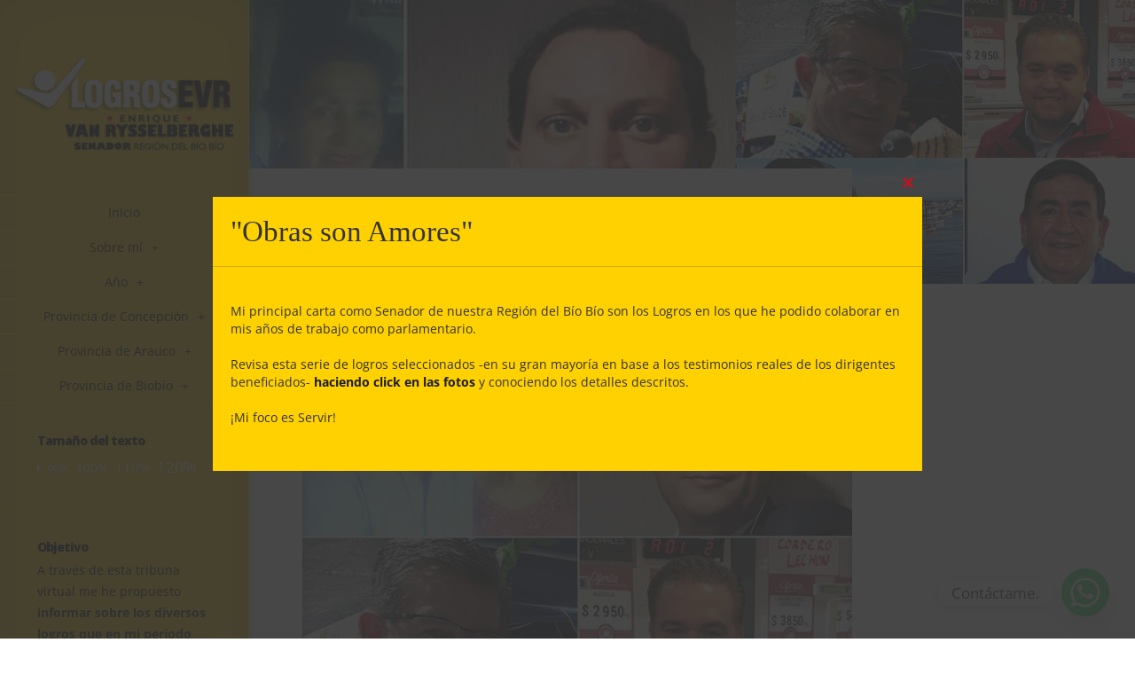

--- FILE ---
content_type: text/html; charset=UTF-8
request_url: https://logrosevr.cl/jjvvs-paso-largo-santa-juana/
body_size: 16621
content:
<!DOCTYPE html>
<!--[if IE 6]>
<html id="ie6" lang="es-CL">
<![endif]-->
<!--[if IE 7]>
<html id="ie7" lang="es-CL">
<![endif]-->
<!--[if IE 8]>
<html id="ie8" lang="es-CL">
<![endif]-->
<!--[if !(IE 6) | !(IE 7) | !(IE 8)  ]><!-->
<html lang="es-CL">
<!--<![endif]-->
<head>
	<meta charset="UTF-8" />
	<title>Jjvvs Paso Largo Santa Juana - Logros EVR | Logros EVR</title>
			
	
	<link rel="pingback" href="https://logrosevr.cl/xmlrpc.php" />

	<script type="text/javascript">
		document.documentElement.className = 'js';
	</script>

	<meta name='robots' content='max-image-preview:large' />
<link rel='dns-prefetch' href='//platform-api.sharethis.com' />
<link rel='dns-prefetch' href='//fonts.googleapis.com' />
<link rel="alternate" type="application/rss+xml" title="Logros EVR &raquo; Feed" href="https://logrosevr.cl/feed/" />
<link rel="alternate" type="application/rss+xml" title="Logros EVR &raquo; Feed de comentarios" href="https://logrosevr.cl/comments/feed/" />
<script type="text/javascript">
window._wpemojiSettings = {"baseUrl":"https:\/\/s.w.org\/images\/core\/emoji\/14.0.0\/72x72\/","ext":".png","svgUrl":"https:\/\/s.w.org\/images\/core\/emoji\/14.0.0\/svg\/","svgExt":".svg","source":{"concatemoji":"https:\/\/logrosevr.cl\/wp-includes\/js\/wp-emoji-release.min.js?ver=6.2.2"}};
/*! This file is auto-generated */
!function(e,a,t){var n,r,o,i=a.createElement("canvas"),p=i.getContext&&i.getContext("2d");function s(e,t){p.clearRect(0,0,i.width,i.height),p.fillText(e,0,0);e=i.toDataURL();return p.clearRect(0,0,i.width,i.height),p.fillText(t,0,0),e===i.toDataURL()}function c(e){var t=a.createElement("script");t.src=e,t.defer=t.type="text/javascript",a.getElementsByTagName("head")[0].appendChild(t)}for(o=Array("flag","emoji"),t.supports={everything:!0,everythingExceptFlag:!0},r=0;r<o.length;r++)t.supports[o[r]]=function(e){if(p&&p.fillText)switch(p.textBaseline="top",p.font="600 32px Arial",e){case"flag":return s("\ud83c\udff3\ufe0f\u200d\u26a7\ufe0f","\ud83c\udff3\ufe0f\u200b\u26a7\ufe0f")?!1:!s("\ud83c\uddfa\ud83c\uddf3","\ud83c\uddfa\u200b\ud83c\uddf3")&&!s("\ud83c\udff4\udb40\udc67\udb40\udc62\udb40\udc65\udb40\udc6e\udb40\udc67\udb40\udc7f","\ud83c\udff4\u200b\udb40\udc67\u200b\udb40\udc62\u200b\udb40\udc65\u200b\udb40\udc6e\u200b\udb40\udc67\u200b\udb40\udc7f");case"emoji":return!s("\ud83e\udef1\ud83c\udffb\u200d\ud83e\udef2\ud83c\udfff","\ud83e\udef1\ud83c\udffb\u200b\ud83e\udef2\ud83c\udfff")}return!1}(o[r]),t.supports.everything=t.supports.everything&&t.supports[o[r]],"flag"!==o[r]&&(t.supports.everythingExceptFlag=t.supports.everythingExceptFlag&&t.supports[o[r]]);t.supports.everythingExceptFlag=t.supports.everythingExceptFlag&&!t.supports.flag,t.DOMReady=!1,t.readyCallback=function(){t.DOMReady=!0},t.supports.everything||(n=function(){t.readyCallback()},a.addEventListener?(a.addEventListener("DOMContentLoaded",n,!1),e.addEventListener("load",n,!1)):(e.attachEvent("onload",n),a.attachEvent("onreadystatechange",function(){"complete"===a.readyState&&t.readyCallback()})),(e=t.source||{}).concatemoji?c(e.concatemoji):e.wpemoji&&e.twemoji&&(c(e.twemoji),c(e.wpemoji)))}(window,document,window._wpemojiSettings);
</script>
<meta content="Origin v.1.8" name="generator"/><style type="text/css">
img.wp-smiley,
img.emoji {
	display: inline !important;
	border: none !important;
	box-shadow: none !important;
	height: 1em !important;
	width: 1em !important;
	margin: 0 0.07em !important;
	vertical-align: -0.1em !important;
	background: none !important;
	padding: 0 !important;
}
</style>
	<link rel='stylesheet' id='wp-block-library-css' href='https://logrosevr.cl/wp-includes/css/dist/block-library/style.min.css?ver=6.2.2' type='text/css' media='all' />
<link rel='stylesheet' id='classic-theme-styles-css' href='https://logrosevr.cl/wp-includes/css/classic-themes.min.css?ver=6.2.2' type='text/css' media='all' />
<style id='global-styles-inline-css' type='text/css'>
body{--wp--preset--color--black: #000000;--wp--preset--color--cyan-bluish-gray: #abb8c3;--wp--preset--color--white: #ffffff;--wp--preset--color--pale-pink: #f78da7;--wp--preset--color--vivid-red: #cf2e2e;--wp--preset--color--luminous-vivid-orange: #ff6900;--wp--preset--color--luminous-vivid-amber: #fcb900;--wp--preset--color--light-green-cyan: #7bdcb5;--wp--preset--color--vivid-green-cyan: #00d084;--wp--preset--color--pale-cyan-blue: #8ed1fc;--wp--preset--color--vivid-cyan-blue: #0693e3;--wp--preset--color--vivid-purple: #9b51e0;--wp--preset--gradient--vivid-cyan-blue-to-vivid-purple: linear-gradient(135deg,rgba(6,147,227,1) 0%,rgb(155,81,224) 100%);--wp--preset--gradient--light-green-cyan-to-vivid-green-cyan: linear-gradient(135deg,rgb(122,220,180) 0%,rgb(0,208,130) 100%);--wp--preset--gradient--luminous-vivid-amber-to-luminous-vivid-orange: linear-gradient(135deg,rgba(252,185,0,1) 0%,rgba(255,105,0,1) 100%);--wp--preset--gradient--luminous-vivid-orange-to-vivid-red: linear-gradient(135deg,rgba(255,105,0,1) 0%,rgb(207,46,46) 100%);--wp--preset--gradient--very-light-gray-to-cyan-bluish-gray: linear-gradient(135deg,rgb(238,238,238) 0%,rgb(169,184,195) 100%);--wp--preset--gradient--cool-to-warm-spectrum: linear-gradient(135deg,rgb(74,234,220) 0%,rgb(151,120,209) 20%,rgb(207,42,186) 40%,rgb(238,44,130) 60%,rgb(251,105,98) 80%,rgb(254,248,76) 100%);--wp--preset--gradient--blush-light-purple: linear-gradient(135deg,rgb(255,206,236) 0%,rgb(152,150,240) 100%);--wp--preset--gradient--blush-bordeaux: linear-gradient(135deg,rgb(254,205,165) 0%,rgb(254,45,45) 50%,rgb(107,0,62) 100%);--wp--preset--gradient--luminous-dusk: linear-gradient(135deg,rgb(255,203,112) 0%,rgb(199,81,192) 50%,rgb(65,88,208) 100%);--wp--preset--gradient--pale-ocean: linear-gradient(135deg,rgb(255,245,203) 0%,rgb(182,227,212) 50%,rgb(51,167,181) 100%);--wp--preset--gradient--electric-grass: linear-gradient(135deg,rgb(202,248,128) 0%,rgb(113,206,126) 100%);--wp--preset--gradient--midnight: linear-gradient(135deg,rgb(2,3,129) 0%,rgb(40,116,252) 100%);--wp--preset--duotone--dark-grayscale: url('#wp-duotone-dark-grayscale');--wp--preset--duotone--grayscale: url('#wp-duotone-grayscale');--wp--preset--duotone--purple-yellow: url('#wp-duotone-purple-yellow');--wp--preset--duotone--blue-red: url('#wp-duotone-blue-red');--wp--preset--duotone--midnight: url('#wp-duotone-midnight');--wp--preset--duotone--magenta-yellow: url('#wp-duotone-magenta-yellow');--wp--preset--duotone--purple-green: url('#wp-duotone-purple-green');--wp--preset--duotone--blue-orange: url('#wp-duotone-blue-orange');--wp--preset--font-size--small: 13px;--wp--preset--font-size--medium: 20px;--wp--preset--font-size--large: 36px;--wp--preset--font-size--x-large: 42px;--wp--preset--spacing--20: 0.44rem;--wp--preset--spacing--30: 0.67rem;--wp--preset--spacing--40: 1rem;--wp--preset--spacing--50: 1.5rem;--wp--preset--spacing--60: 2.25rem;--wp--preset--spacing--70: 3.38rem;--wp--preset--spacing--80: 5.06rem;--wp--preset--shadow--natural: 6px 6px 9px rgba(0, 0, 0, 0.2);--wp--preset--shadow--deep: 12px 12px 50px rgba(0, 0, 0, 0.4);--wp--preset--shadow--sharp: 6px 6px 0px rgba(0, 0, 0, 0.2);--wp--preset--shadow--outlined: 6px 6px 0px -3px rgba(255, 255, 255, 1), 6px 6px rgba(0, 0, 0, 1);--wp--preset--shadow--crisp: 6px 6px 0px rgba(0, 0, 0, 1);}:where(.is-layout-flex){gap: 0.5em;}body .is-layout-flow > .alignleft{float: left;margin-inline-start: 0;margin-inline-end: 2em;}body .is-layout-flow > .alignright{float: right;margin-inline-start: 2em;margin-inline-end: 0;}body .is-layout-flow > .aligncenter{margin-left: auto !important;margin-right: auto !important;}body .is-layout-constrained > .alignleft{float: left;margin-inline-start: 0;margin-inline-end: 2em;}body .is-layout-constrained > .alignright{float: right;margin-inline-start: 2em;margin-inline-end: 0;}body .is-layout-constrained > .aligncenter{margin-left: auto !important;margin-right: auto !important;}body .is-layout-constrained > :where(:not(.alignleft):not(.alignright):not(.alignfull)){max-width: var(--wp--style--global--content-size);margin-left: auto !important;margin-right: auto !important;}body .is-layout-constrained > .alignwide{max-width: var(--wp--style--global--wide-size);}body .is-layout-flex{display: flex;}body .is-layout-flex{flex-wrap: wrap;align-items: center;}body .is-layout-flex > *{margin: 0;}:where(.wp-block-columns.is-layout-flex){gap: 2em;}.has-black-color{color: var(--wp--preset--color--black) !important;}.has-cyan-bluish-gray-color{color: var(--wp--preset--color--cyan-bluish-gray) !important;}.has-white-color{color: var(--wp--preset--color--white) !important;}.has-pale-pink-color{color: var(--wp--preset--color--pale-pink) !important;}.has-vivid-red-color{color: var(--wp--preset--color--vivid-red) !important;}.has-luminous-vivid-orange-color{color: var(--wp--preset--color--luminous-vivid-orange) !important;}.has-luminous-vivid-amber-color{color: var(--wp--preset--color--luminous-vivid-amber) !important;}.has-light-green-cyan-color{color: var(--wp--preset--color--light-green-cyan) !important;}.has-vivid-green-cyan-color{color: var(--wp--preset--color--vivid-green-cyan) !important;}.has-pale-cyan-blue-color{color: var(--wp--preset--color--pale-cyan-blue) !important;}.has-vivid-cyan-blue-color{color: var(--wp--preset--color--vivid-cyan-blue) !important;}.has-vivid-purple-color{color: var(--wp--preset--color--vivid-purple) !important;}.has-black-background-color{background-color: var(--wp--preset--color--black) !important;}.has-cyan-bluish-gray-background-color{background-color: var(--wp--preset--color--cyan-bluish-gray) !important;}.has-white-background-color{background-color: var(--wp--preset--color--white) !important;}.has-pale-pink-background-color{background-color: var(--wp--preset--color--pale-pink) !important;}.has-vivid-red-background-color{background-color: var(--wp--preset--color--vivid-red) !important;}.has-luminous-vivid-orange-background-color{background-color: var(--wp--preset--color--luminous-vivid-orange) !important;}.has-luminous-vivid-amber-background-color{background-color: var(--wp--preset--color--luminous-vivid-amber) !important;}.has-light-green-cyan-background-color{background-color: var(--wp--preset--color--light-green-cyan) !important;}.has-vivid-green-cyan-background-color{background-color: var(--wp--preset--color--vivid-green-cyan) !important;}.has-pale-cyan-blue-background-color{background-color: var(--wp--preset--color--pale-cyan-blue) !important;}.has-vivid-cyan-blue-background-color{background-color: var(--wp--preset--color--vivid-cyan-blue) !important;}.has-vivid-purple-background-color{background-color: var(--wp--preset--color--vivid-purple) !important;}.has-black-border-color{border-color: var(--wp--preset--color--black) !important;}.has-cyan-bluish-gray-border-color{border-color: var(--wp--preset--color--cyan-bluish-gray) !important;}.has-white-border-color{border-color: var(--wp--preset--color--white) !important;}.has-pale-pink-border-color{border-color: var(--wp--preset--color--pale-pink) !important;}.has-vivid-red-border-color{border-color: var(--wp--preset--color--vivid-red) !important;}.has-luminous-vivid-orange-border-color{border-color: var(--wp--preset--color--luminous-vivid-orange) !important;}.has-luminous-vivid-amber-border-color{border-color: var(--wp--preset--color--luminous-vivid-amber) !important;}.has-light-green-cyan-border-color{border-color: var(--wp--preset--color--light-green-cyan) !important;}.has-vivid-green-cyan-border-color{border-color: var(--wp--preset--color--vivid-green-cyan) !important;}.has-pale-cyan-blue-border-color{border-color: var(--wp--preset--color--pale-cyan-blue) !important;}.has-vivid-cyan-blue-border-color{border-color: var(--wp--preset--color--vivid-cyan-blue) !important;}.has-vivid-purple-border-color{border-color: var(--wp--preset--color--vivid-purple) !important;}.has-vivid-cyan-blue-to-vivid-purple-gradient-background{background: var(--wp--preset--gradient--vivid-cyan-blue-to-vivid-purple) !important;}.has-light-green-cyan-to-vivid-green-cyan-gradient-background{background: var(--wp--preset--gradient--light-green-cyan-to-vivid-green-cyan) !important;}.has-luminous-vivid-amber-to-luminous-vivid-orange-gradient-background{background: var(--wp--preset--gradient--luminous-vivid-amber-to-luminous-vivid-orange) !important;}.has-luminous-vivid-orange-to-vivid-red-gradient-background{background: var(--wp--preset--gradient--luminous-vivid-orange-to-vivid-red) !important;}.has-very-light-gray-to-cyan-bluish-gray-gradient-background{background: var(--wp--preset--gradient--very-light-gray-to-cyan-bluish-gray) !important;}.has-cool-to-warm-spectrum-gradient-background{background: var(--wp--preset--gradient--cool-to-warm-spectrum) !important;}.has-blush-light-purple-gradient-background{background: var(--wp--preset--gradient--blush-light-purple) !important;}.has-blush-bordeaux-gradient-background{background: var(--wp--preset--gradient--blush-bordeaux) !important;}.has-luminous-dusk-gradient-background{background: var(--wp--preset--gradient--luminous-dusk) !important;}.has-pale-ocean-gradient-background{background: var(--wp--preset--gradient--pale-ocean) !important;}.has-electric-grass-gradient-background{background: var(--wp--preset--gradient--electric-grass) !important;}.has-midnight-gradient-background{background: var(--wp--preset--gradient--midnight) !important;}.has-small-font-size{font-size: var(--wp--preset--font-size--small) !important;}.has-medium-font-size{font-size: var(--wp--preset--font-size--medium) !important;}.has-large-font-size{font-size: var(--wp--preset--font-size--large) !important;}.has-x-large-font-size{font-size: var(--wp--preset--font-size--x-large) !important;}
.wp-block-navigation a:where(:not(.wp-element-button)){color: inherit;}
:where(.wp-block-columns.is-layout-flex){gap: 2em;}
.wp-block-pullquote{font-size: 1.5em;line-height: 1.6;}
</style>
<link rel='stylesheet' id='origin-fonts-css' href='https://fonts.googleapis.com/css?family=Open+Sans:300italic,700italic,800italic,400,300,700,800&#038;subset=latin,latin-ext' type='text/css' media='all' />
<link rel='stylesheet' id='origin-style-css' href='https://logrosevr.cl/wp-content/themes/Origin/style.css?ver=6.2.2' type='text/css' media='all' />
<link rel='stylesheet' id='chaty-front-css-css' href='https://logrosevr.cl/wp-content/plugins/chaty/css/chaty-front.min.css?ver=3.4.11632807627' type='text/css' media='all' />
<link rel='stylesheet' id='et-shortcodes-css-css' href='https://logrosevr.cl/wp-content/themes/Origin/epanel/shortcodes/css/shortcodes.css?ver=3.0' type='text/css' media='all' />
<link rel='stylesheet' id='et-shortcodes-responsive-css-css' href='https://logrosevr.cl/wp-content/themes/Origin/epanel/shortcodes/css/shortcodes_responsive.css?ver=3.0' type='text/css' media='all' />
<link rel='stylesheet' id='fancybox-css' href='https://logrosevr.cl/wp-content/themes/Origin/epanel/page_templates/js/fancybox/jquery.fancybox-1.3.4.css?ver=1.3.4' type='text/css' media='screen' />
<link rel='stylesheet' id='et_page_templates-css' href='https://logrosevr.cl/wp-content/themes/Origin/epanel/page_templates/page_templates.css?ver=1.8' type='text/css' media='screen' />
<script type='text/javascript' src='https://logrosevr.cl/wp-includes/js/jquery/jquery.min.js?ver=3.6.4' id='jquery-core-js'></script>
<script type='text/javascript' src='https://logrosevr.cl/wp-includes/js/jquery/jquery-migrate.min.js?ver=3.4.0' id='jquery-migrate-js'></script>
<script type='text/javascript' src='//platform-api.sharethis.com/js/sharethis.js#source=googleanalytics-wordpress#product=ga&#038;property=681e75cb98608700128c9db8' id='googleanalytics-platform-sharethis-js'></script>
<link rel="https://api.w.org/" href="https://logrosevr.cl/wp-json/" /><link rel="alternate" type="application/json" href="https://logrosevr.cl/wp-json/wp/v2/posts/2394" /><link rel="EditURI" type="application/rsd+xml" title="RSD" href="https://logrosevr.cl/xmlrpc.php?rsd" />
<link rel="wlwmanifest" type="application/wlwmanifest+xml" href="https://logrosevr.cl/wp-includes/wlwmanifest.xml" />
<meta name="generator" content="WordPress 6.2.2" />
<link rel='shortlink' href='https://logrosevr.cl/?p=2394' />
<link rel="alternate" type="application/json+oembed" href="https://logrosevr.cl/wp-json/oembed/1.0/embed?url=https%3A%2F%2Flogrosevr.cl%2Fjjvvs-paso-largo-santa-juana%2F" />
<link rel="alternate" type="text/xml+oembed" href="https://logrosevr.cl/wp-json/oembed/1.0/embed?url=https%3A%2F%2Flogrosevr.cl%2Fjjvvs-paso-largo-santa-juana%2F&#038;format=xml" />
			<link rel="preload" href="https://logrosevr.cl/wp-content/plugins/wordpress-popup/assets/hustle-ui/fonts/hustle-icons-font.woff2" as="font" type="font/woff2" crossorigin>
				<style>
			#info-bg, #main-wrap:before { background: #ffd100; }
			#top-menu a:hover .link_text, .current-menu-item > a, #top-menu .current-menu-item > a:hover, #top-menu .current-menu-item > a:hover .link_bg, .et_active_dropdown > li a, #top-menu .et_clicked, #mobile-nav { color: #ffd100; }

			@media only screen and (max-width: 1023px){
				#info-area { background: #ffd100; }
			}

			.widget, #top-menu a, #mobile-nav, #info-area, #info-bg, #top-menu { border-color: #fee100; }

			.current-menu-item > a, .et_active_dropdown > li a, #top-menu .et_clicked, #mobile-nav, #top-menu a:hover .link_bg, #top-menu .current-menu-item > a:hover, #top-menu .current-menu-item > a:hover .link_bg { background: #e7081b; }

			#top-menu ul ul a:hover .link_bg { background: #000000; }

				</style>
	<meta name="viewport" content="width=device-width, initial-scale=1.0, maximum-scale=1.0, user-scalable=0" /><script>
(function() {
	(function (i, s, o, g, r, a, m) {
		i['GoogleAnalyticsObject'] = r;
		i[r] = i[r] || function () {
				(i[r].q = i[r].q || []).push(arguments)
			}, i[r].l = 1 * new Date();
		a = s.createElement(o),
			m = s.getElementsByTagName(o)[0];
		a.async = 1;
		a.src = g;
		m.parentNode.insertBefore(a, m)
	})(window, document, 'script', 'https://google-analytics.com/analytics.js', 'ga');

	ga('create', 'UA-90629358-1', 'auto');
			ga('send', 'pageview');
	})();
</script>
<style type="text/css" id="custom-background-css">
body.custom-background { background-color: #ffffff; }
</style>
	<style id="hustle-module-1-0-styles" class="hustle-module-styles hustle-module-styles-1">.hustle-ui.module_id_1 .hustle-popup-content {max-width: 800px;} .hustle-ui.module_id_1  {padding-right: 10px;padding-left: 10px;}.hustle-ui.module_id_1  .hustle-popup-content .hustle-info,.hustle-ui.module_id_1  .hustle-popup-content .hustle-optin {padding-top: 10px;padding-bottom: 10px;} .hustle-ui.module_id_1 .hustle-layout {margin: 0px 0px 0px 0px;padding: 0px 0px 0px 0px;border-width: 0px 0px 0px 0px;border-style: solid;border-color: #DADADA;border-radius: 0px 0px 0px 0px;overflow: hidden;background-color: #ffd100;-moz-box-shadow: 0px 0px 0px 0px rgba(0,0,0,0);-webkit-box-shadow: 0px 0px 0px 0px rgba(0,0,0,0);box-shadow: 0px 0px 0px 0px rgba(0,0,0,0);} .hustle-ui.module_id_1 .hustle-layout .hustle-layout-header {padding: 20px 20px 20px 20px;border-width: 0px 0px 1px 0px;border-style: solid;border-color: rgba(0,0,0,0.16);border-radius: 0px 0px 0px 0px;background-color: rgba(0,0,0,0);-moz-box-shadow: 0px 0px 0px 0px rgba(0,0,0,0);-webkit-box-shadow: 0px 0px 0px 0px rgba(0,0,0,0);box-shadow: 0px 0px 0px 0px rgba(0,0,0,0);} .hustle-ui.module_id_1 .hustle-layout .hustle-layout-content {padding: 0px 0px 0px 0px;border-width: 0px 0px 0px 0px;border-style: solid;border-radius: 0px 0px 0px 0px;border-color: rgba(0,0,0,0);background-color: rgba(0,0,0,0);-moz-box-shadow: 0px 0px 0px 0px rgba(0,0,0,0);-webkit-box-shadow: 0px 0px 0px 0px rgba(0,0,0,0);box-shadow: 0px 0px 0px 0px rgba(0,0,0,0);}.hustle-ui.module_id_1 .hustle-main-wrapper {position: relative;padding:32px 0 0;} .hustle-ui.module_id_1 .hustle-layout .hustle-layout-footer {padding: 1px 20px 20px 20px;border-width: 0px 0px 0px 0px;border-style: solid;border-color: rgba(0,0,0,0);border-radius: 0px 0px 0px 0px;background-color: rgba(0,0,0,0.16);-moz-box-shadow: 0px 0px 0px 0px rgba(0,0,0,0);-webkit-box-shadow: 0px 0px 0px 0px rgba(0,0,0,0);box-shadow: 0px 0px 0px 0px rgba(0,0,0,0);}  .hustle-ui.module_id_1 .hustle-layout .hustle-content {margin: 0px 0px 0px 0px;padding: 20px 20px 20px 20px;border-width: 0px 0px 0px 0px;border-style: solid;border-radius: 0px 0px 0px 0px;border-color: rgba(0,0,0,0);background-color: rgba(0,0,0,0);-moz-box-shadow: 0px 0px 0px 0px rgba(0,0,0,0);-webkit-box-shadow: 0px 0px 0px 0px rgba(0,0,0,0);box-shadow: 0px 0px 0px 0px rgba(0,0,0,0);}.hustle-ui.module_id_1 .hustle-layout .hustle-content .hustle-content-wrap {padding: 20px 0 20px 0;} .hustle-ui.module_id_1 .hustle-layout .hustle-title {display: block;margin: 0px 0px 0px 0px;padding: 0px 0px 0px 0px;border-width: 0px 0px 0px 0px;border-style: solid;border-color: rgba(0,0,0,0);border-radius: 0px 0px 0px 0px;background-color: rgba(0,0,0,0);box-shadow: 0px 0px 0px 0px rgba(0,0,0,0);-moz-box-shadow: 0px 0px 0px 0px rgba(0,0,0,0);-webkit-box-shadow: 0px 0px 0px 0px rgba(0,0,0,0);color: #333333;font: 400 33px/38px Georgia,Times,serif;font-style: normal;letter-spacing: 0px;text-transform: none;text-decoration: none;text-align: left;} .hustle-ui.module_id_1 .hustle-layout .hustle-group-content {margin: 0px 0px 0px 0px;padding: 0px 0px 0px 0px;border-color: rgba(0,0,0,0);border-width: 0px 0px 0px 0px;border-style: solid;color: #333333;}.hustle-ui.module_id_1 .hustle-layout .hustle-group-content b,.hustle-ui.module_id_1 .hustle-layout .hustle-group-content strong {font-weight: bold;}.hustle-ui.module_id_1 .hustle-layout .hustle-group-content a,.hustle-ui.module_id_1 .hustle-layout .hustle-group-content a:visited {color: #c51221;}.hustle-ui.module_id_1 .hustle-layout .hustle-group-content a:hover {color: #2DA194;}.hustle-ui.module_id_1 .hustle-layout .hustle-group-content a:focus,.hustle-ui.module_id_1 .hustle-layout .hustle-group-content a:active {color: #2DA194;}.hustle-ui.module_id_1 .hustle-layout .hustle-group-content {color: #333333;font-size: 14px;line-height: 1.45em;font-family: Open Sans;}.hustle-ui.module_id_1 .hustle-layout .hustle-group-content p:not([class*="forminator-"]) {margin: 0 0 10px;color: #333333;font: normal 14px/1.45em Open Sans;font-style: normal;letter-spacing: 0px;text-transform: none;text-decoration: none;}.hustle-ui.module_id_1 .hustle-layout .hustle-group-content p:not([class*="forminator-"]):last-child {margin-bottom: 0;}@media screen and (min-width: 783px) {.hustle-ui:not(.hustle-size--small).module_id_1 .hustle-layout .hustle-group-content p:not([class*="forminator-"]) {margin: 0 0 10px;}.hustle-ui:not(.hustle-size--small).module_id_1 .hustle-layout .hustle-group-content p:not([class*="forminator-"]):last-child {margin-bottom: 0;}}.hustle-ui.module_id_1 .hustle-layout .hustle-group-content h1:not([class*="forminator-"]) {margin: 0 0 10px;color: #333333;font: 700 28px/1.4em Open Sans;font-style: normal;letter-spacing: 0px;text-transform: none;text-decoration: none;}.hustle-ui.module_id_1 .hustle-layout .hustle-group-content h1:not([class*="forminator-"]):last-child {margin-bottom: 0;}@media screen and (min-width: 783px) {.hustle-ui:not(.hustle-size--small).module_id_1 .hustle-layout .hustle-group-content h1:not([class*="forminator-"]) {margin: 0 0 10px;}.hustle-ui:not(.hustle-size--small).module_id_1 .hustle-layout .hustle-group-content h1:not([class*="forminator-"]):last-child {margin-bottom: 0;}}.hustle-ui.module_id_1 .hustle-layout .hustle-group-content h2:not([class*="forminator-"]) {margin: 0 0 10px;color: #333333;font-size: 22px;line-height: 1.4em;font-weight: 700;font-style: normal;letter-spacing: 0px;text-transform: none;text-decoration: none;}.hustle-ui.module_id_1 .hustle-layout .hustle-group-content h2:not([class*="forminator-"]):last-child {margin-bottom: 0;}@media screen and (min-width: 783px) {.hustle-ui:not(.hustle-size--small).module_id_1 .hustle-layout .hustle-group-content h2:not([class*="forminator-"]) {margin: 0 0 10px;}.hustle-ui:not(.hustle-size--small).module_id_1 .hustle-layout .hustle-group-content h2:not([class*="forminator-"]):last-child {margin-bottom: 0;}}.hustle-ui.module_id_1 .hustle-layout .hustle-group-content h3:not([class*="forminator-"]) {margin: 0 0 10px;color: #333333;font: 700 18px/1.4em Open Sans;font-style: normal;letter-spacing: 0px;text-transform: none;text-decoration: none;}.hustle-ui.module_id_1 .hustle-layout .hustle-group-content h3:not([class*="forminator-"]):last-child {margin-bottom: 0;}@media screen and (min-width: 783px) {.hustle-ui:not(.hustle-size--small).module_id_1 .hustle-layout .hustle-group-content h3:not([class*="forminator-"]) {margin: 0 0 10px;}.hustle-ui:not(.hustle-size--small).module_id_1 .hustle-layout .hustle-group-content h3:not([class*="forminator-"]):last-child {margin-bottom: 0;}}.hustle-ui.module_id_1 .hustle-layout .hustle-group-content h4:not([class*="forminator-"]) {margin: 0 0 10px;color: #333333;font: 700 16px/1.4em Open Sans;font-style: normal;letter-spacing: 0px;text-transform: none;text-decoration: none;}.hustle-ui.module_id_1 .hustle-layout .hustle-group-content h4:not([class*="forminator-"]):last-child {margin-bottom: 0;}@media screen and (min-width: 783px) {.hustle-ui:not(.hustle-size--small).module_id_1 .hustle-layout .hustle-group-content h4:not([class*="forminator-"]) {margin: 0 0 10px;}.hustle-ui:not(.hustle-size--small).module_id_1 .hustle-layout .hustle-group-content h4:not([class*="forminator-"]):last-child {margin-bottom: 0;}}.hustle-ui.module_id_1 .hustle-layout .hustle-group-content h5:not([class*="forminator-"]) {margin: 0 0 10px;color: #333333;font: 700 14px/1.4em Open Sans;font-style: normal;letter-spacing: 0px;text-transform: none;text-decoration: none;}.hustle-ui.module_id_1 .hustle-layout .hustle-group-content h5:not([class*="forminator-"]):last-child {margin-bottom: 0;}@media screen and (min-width: 783px) {.hustle-ui:not(.hustle-size--small).module_id_1 .hustle-layout .hustle-group-content h5:not([class*="forminator-"]) {margin: 0 0 10px;}.hustle-ui:not(.hustle-size--small).module_id_1 .hustle-layout .hustle-group-content h5:not([class*="forminator-"]):last-child {margin-bottom: 0;}}.hustle-ui.module_id_1 .hustle-layout .hustle-group-content h6:not([class*="forminator-"]) {margin: 0 0 10px;color: #333333;font: 700 12px/1.4em Open Sans;font-style: normal;letter-spacing: 0px;text-transform: uppercase;text-decoration: none;}.hustle-ui.module_id_1 .hustle-layout .hustle-group-content h6:not([class*="forminator-"]):last-child {margin-bottom: 0;}@media screen and (min-width: 783px) {.hustle-ui:not(.hustle-size--small).module_id_1 .hustle-layout .hustle-group-content h6:not([class*="forminator-"]) {margin: 0 0 10px;}.hustle-ui:not(.hustle-size--small).module_id_1 .hustle-layout .hustle-group-content h6:not([class*="forminator-"]):last-child {margin-bottom: 0;}}.hustle-ui.module_id_1 .hustle-layout .hustle-group-content ol:not([class*="forminator-"]),.hustle-ui.module_id_1 .hustle-layout .hustle-group-content ul:not([class*="forminator-"]) {margin: 0 0 10px;}.hustle-ui.module_id_1 .hustle-layout .hustle-group-content ol:not([class*="forminator-"]):last-child,.hustle-ui.module_id_1 .hustle-layout .hustle-group-content ul:not([class*="forminator-"]):last-child {margin-bottom: 0;}.hustle-ui.module_id_1 .hustle-layout .hustle-group-content li:not([class*="forminator-"]) {margin: 0 0 5px;color: #333333;font: normal 14px/1.45em Open Sans;font-style: normal;letter-spacing: 0px;text-transform: none;text-decoration: none;}.hustle-ui.module_id_1 .hustle-layout .hustle-group-content li:not([class*="forminator-"]):last-child {margin-bottom: 0;}.hustle-ui.module_id_1 .hustle-layout .hustle-group-content ol:not([class*="forminator-"]) li:before {color: #ADB5B7}.hustle-ui.module_id_1 .hustle-layout .hustle-group-content ul:not([class*="forminator-"]) li:before {background-color: #ADB5B7}@media screen and (min-width: 783px) {.hustle-ui.module_id_1 .hustle-layout .hustle-group-content ol:not([class*="forminator-"]),.hustle-ui.module_id_1 .hustle-layout .hustle-group-content ul:not([class*="forminator-"]) {margin: 0 0 20px;}.hustle-ui.module_id_1 .hustle-layout .hustle-group-content ol:not([class*="forminator-"]):last-child,.hustle-ui.module_id_1 .hustle-layout .hustle-group-content ul:not([class*="forminator-"]):last-child {margin: 0;}}@media screen and (min-width: 783px) {.hustle-ui:not(.hustle-size--small).module_id_1 .hustle-layout .hustle-group-content li:not([class*="forminator-"]) {margin: 0 0 5px;}.hustle-ui:not(.hustle-size--small).module_id_1 .hustle-layout .hustle-group-content li:not([class*="forminator-"]):last-child {margin-bottom: 0;}}.hustle-ui.module_id_1 .hustle-layout .hustle-group-content blockquote {margin-right: 0;margin-left: 0;}button.hustle-button-close .hustle-icon-close:before {font-size: inherit;}.hustle-ui.module_id_1 button.hustle-button-close {color: #ffd100;background: transparent;border-radius: 0;position: absolute;z-index: 1;display: block;width: 32px;height: 32px;right: 0;left: auto;top: 0;bottom: auto;transform: unset;}.hustle-ui.module_id_1 button.hustle-button-close .hustle-icon-close {font-size: 12px;}.hustle-ui.module_id_1 button.hustle-button-close:hover {color: #c51221;}.hustle-ui.module_id_1 button.hustle-button-close:focus {color: #c51221;}.hustle-ui.module_id_1 .hustle-popup-mask {background-color: rgba(51,51,51,0.9);} .hustle-ui.module_id_1 .hustle-layout .hustle-group-content blockquote {border-left-color: #38C5B5;}</style><link rel="canonical" href="https://logrosevr.cl/jjvvs-paso-largo-santa-juana/" />
<meta name="description" content="Proyecto de seguridad para la Junta de Vecinos de PASO LARGO - SANTA JUANA ¡Una Alegría el haber sido parte de esta historia y de este logro, liderado por Beatriz Soto gran dirigenta y Presidenta de esta comunidad! ¡Feliz de Servir! ¡Sigamos Trabajando, Adelante y Unidos, por un Chile más Justo! https://youtu. ..." /><meta name="title" content="Jjvvs Paso Largo Santa Juana - Logros EVR" /><style type="text/css" id="et-custom-css">
.image-info
{
opacity:0.95;
background: #a9a9a9;
box-shadow: #ffffff;
}
ul.sub-menu li a { color: #ffffff!important; }

#sidebar { color: #000000; }

.widgettitle { color: #000000; }

#top-menu .link_text { color: #000000;}
</style>
	<!--[if lt IE 9]>
		<script src="https://logrosevr.cl/wp-content/themes/Origin/js/html5.js" type="text/javascript"></script>
		<script src="https://logrosevr.cl/wp-content/themes/Origin/js/respond.min.js" type="text/javascript"></script>
	<![endif]-->
<!-- Facebook Pixel Code -->
<script>
  !function(f,b,e,v,n,t,s)
  {if(f.fbq)return;n=f.fbq=function(){n.callMethod?
  n.callMethod.apply(n,arguments):n.queue.push(arguments)};
  if(!f._fbq)f._fbq=n;n.push=n;n.loaded=!0;n.version='2.0';
  n.queue=[];t=b.createElement(e);t.async=!0;
  t.src=v;s=b.getElementsByTagName(e)[0];
  s.parentNode.insertBefore(t,s)}(window, document,'script',
  'https://connect.facebook.net/en_US/fbevents.js');
  fbq('init', '301105853723347');
  fbq('track', 'PageView');
</script>
<noscript><img height="1" width="1" style="display:none"
  src="https://www.facebook.com/tr?id=301105853723347&ev=PageView&noscript=1"
/></noscript>
<!-- End Facebook Pixel Code -->

</head>
<body class="post-template-default single single-post postid-2394 single-format-standard custom-background chrome et_includes_sidebar">
<script>
  fbq('track', 'ViewContent');
</script>
	


<div id="main-wrap" class="clearfix">
		
		<div id="info-bg"></div>

		<div id="info-area">
			<div id="logo-area">
								<a href="https://logrosevr.cl/"><img src="http://logrosevr.cl/wp-content/uploads/2021/09/logroslogo2021.png" alt="Logros EVR" id="logo"/></a>
			</div> <!-- #logo-area -->

			
			<span id="mobile-nav">Menú<span>+</span></span>

			<nav id="top-menu">
				<ul id="menu-inicio" class="nav"><li id="menu-item-59" class="menu-item menu-item-type-custom menu-item-object-custom menu-item-home menu-item-59"><a href="http://logrosevr.cl">Inicio</a></li>
<li id="menu-item-2996" class="menu-item menu-item-type-custom menu-item-object-custom menu-item-has-children menu-item-2996"><a target="_blank" rel="noopener" href="#">Sobre mí</a>
<ul class="sub-menu">
	<li id="menu-item-3026" class="menu-item menu-item-type-custom menu-item-object-custom menu-item-3026"><a target="_blank" rel="noopener" href="https://www.evr.cl/algo-sobre-mi/">Algo sobre mí</a></li>
	<li id="menu-item-3027" class="menu-item menu-item-type-custom menu-item-object-custom menu-item-3027"><a target="_blank" rel="noopener" href="https://www.evr.cl/historia-familiar/">Historia Familiar</a></li>
	<li id="menu-item-3028" class="menu-item menu-item-type-custom menu-item-object-custom menu-item-3028"><a target="_blank" rel="noopener" href="https://www.evr.cl/los-van-rysselberghe/">Los Van Rysselberghe</a></li>
	<li id="menu-item-3029" class="menu-item menu-item-type-custom menu-item-object-custom menu-item-3029"><a target="_blank" rel="noopener" href="https://www.evr.cl/curriculum/">Currículum</a></li>
	<li id="menu-item-3030" class="menu-item menu-item-type-custom menu-item-object-custom menu-item-3030"><a target="_blank" rel="noopener" href="https://senado.cl/appsenado/index.php?mo=senadores&#038;ac=fichasenador&#038;id=1342">Trabajo Parlamentario</a></li>
</ul>
</li>
<li id="menu-item-80" class="menu-item menu-item-type-custom menu-item-object-custom menu-item-has-children menu-item-80"><a href="#">Año</a>
<ul class="sub-menu">
	<li id="menu-item-4067" class="menu-item menu-item-type-taxonomy menu-item-object-category menu-item-4067"><a href="https://logrosevr.cl/category/2025/">2025</a></li>
	<li id="menu-item-4066" class="menu-item menu-item-type-taxonomy menu-item-object-category menu-item-4066"><a href="https://logrosevr.cl/category/2024/">2024</a></li>
	<li id="menu-item-3527" class="menu-item menu-item-type-taxonomy menu-item-object-category menu-item-3527"><a href="https://logrosevr.cl/category/2023/">2023</a></li>
	<li id="menu-item-3204" class="menu-item menu-item-type-taxonomy menu-item-object-category menu-item-3204"><a href="https://logrosevr.cl/category/2022/">2022</a></li>
	<li id="menu-item-2749" class="menu-item menu-item-type-taxonomy menu-item-object-category menu-item-2749"><a href="https://logrosevr.cl/category/2021/">2021</a></li>
	<li id="menu-item-2456" class="menu-item menu-item-type-taxonomy menu-item-object-category current-post-ancestor current-menu-parent current-post-parent menu-item-2456"><a href="https://logrosevr.cl/category/2020/">2020</a></li>
	<li id="menu-item-1770" class="menu-item menu-item-type-taxonomy menu-item-object-category menu-item-1770"><a href="https://logrosevr.cl/category/2019/">2019</a></li>
	<li id="menu-item-1769" class="menu-item menu-item-type-taxonomy menu-item-object-category menu-item-1769"><a href="https://logrosevr.cl/category/2018/">2018</a></li>
	<li id="menu-item-1190" class="menu-item menu-item-type-taxonomy menu-item-object-category menu-item-1190"><a href="https://logrosevr.cl/category/2017/">2017</a></li>
	<li id="menu-item-1160" class="menu-item menu-item-type-taxonomy menu-item-object-category menu-item-1160"><a href="https://logrosevr.cl/category/2016/">2016</a></li>
	<li id="menu-item-919" class="menu-item menu-item-type-taxonomy menu-item-object-category menu-item-919"><a href="https://logrosevr.cl/category/2015/">2015</a></li>
	<li id="menu-item-861" class="menu-item menu-item-type-taxonomy menu-item-object-category menu-item-861"><a href="https://logrosevr.cl/category/2014/">2014</a></li>
	<li id="menu-item-57" class="menu-item menu-item-type-taxonomy menu-item-object-category menu-item-57"><a href="https://logrosevr.cl/category/2013/">2013</a></li>
	<li id="menu-item-70" class="menu-item menu-item-type-taxonomy menu-item-object-category menu-item-70"><a href="https://logrosevr.cl/category/2012/">2012</a></li>
	<li id="menu-item-183" class="menu-item menu-item-type-taxonomy menu-item-object-category menu-item-183"><a href="https://logrosevr.cl/category/2011/">2011</a></li>
	<li id="menu-item-443" class="menu-item menu-item-type-taxonomy menu-item-object-category menu-item-443"><a href="https://logrosevr.cl/category/2010/">2010</a></li>
</ul>
</li>
<li id="menu-item-2758" class="menu-item menu-item-type-custom menu-item-object-custom menu-item-has-children menu-item-2758"><a href="#">Provincia de Concepción</a>
<ul class="sub-menu">
	<li id="menu-item-249" class="menu-item menu-item-type-taxonomy menu-item-object-category menu-item-249"><a href="https://logrosevr.cl/category/chiguayante/">Chiguayante</a></li>
	<li id="menu-item-124" class="menu-item menu-item-type-taxonomy menu-item-object-category menu-item-124"><a href="https://logrosevr.cl/category/concepcion/">Concepción</a></li>
	<li id="menu-item-1234" class="menu-item menu-item-type-taxonomy menu-item-object-category menu-item-1234"><a href="https://logrosevr.cl/category/coronel/">Coronel</a></li>
	<li id="menu-item-1391" class="menu-item menu-item-type-taxonomy menu-item-object-category menu-item-1391"><a href="https://logrosevr.cl/category/florida/">Florida</a></li>
	<li id="menu-item-1741" class="menu-item menu-item-type-taxonomy menu-item-object-category menu-item-1741"><a href="https://logrosevr.cl/category/hualpen/">Hualpén</a></li>
	<li id="menu-item-2759" class="menu-item menu-item-type-taxonomy menu-item-object-category menu-item-2759"><a href="https://logrosevr.cl/category/hualqui/">Hualqui</a></li>
	<li id="menu-item-3520" class="menu-item menu-item-type-taxonomy menu-item-object-category menu-item-3520"><a href="https://logrosevr.cl/category/lota/">Lota</a></li>
	<li id="menu-item-1353" class="menu-item menu-item-type-taxonomy menu-item-object-category menu-item-1353"><a href="https://logrosevr.cl/category/penco/">Penco</a></li>
	<li id="menu-item-56" class="menu-item menu-item-type-taxonomy menu-item-object-category menu-item-56"><a href="https://logrosevr.cl/category/san-pedro-de-la-paz/">San Pedro de la Paz</a></li>
	<li id="menu-item-1226" class="menu-item menu-item-type-taxonomy menu-item-object-category current-post-ancestor current-menu-parent current-post-parent menu-item-1226"><a href="https://logrosevr.cl/category/santa-juana/">Santa Juana</a></li>
	<li id="menu-item-1161" class="menu-item menu-item-type-taxonomy menu-item-object-category menu-item-1161"><a href="https://logrosevr.cl/category/talcahuano/">Talcahuano</a></li>
	<li id="menu-item-1322" class="menu-item menu-item-type-taxonomy menu-item-object-category menu-item-1322"><a href="https://logrosevr.cl/category/tome/">Tomé</a></li>
</ul>
</li>
<li id="menu-item-2757" class="menu-item menu-item-type-custom menu-item-object-custom menu-item-has-children menu-item-2757"><a href="#">Provincia de Arauco</a>
<ul class="sub-menu">
	<li id="menu-item-3209" class="menu-item menu-item-type-taxonomy menu-item-object-category menu-item-3209"><a href="https://logrosevr.cl/category/arauco/">Arauco</a></li>
	<li id="menu-item-3275" class="menu-item menu-item-type-taxonomy menu-item-object-category menu-item-3275"><a href="https://logrosevr.cl/category/canete/">Cañete</a></li>
	<li id="menu-item-3276" class="menu-item menu-item-type-taxonomy menu-item-object-category menu-item-3276"><a href="https://logrosevr.cl/category/contulmo/">Contulmo</a></li>
	<li id="menu-item-2753" class="menu-item menu-item-type-taxonomy menu-item-object-category menu-item-2753"><a href="https://logrosevr.cl/category/curanilahue/">Curanilahue</a></li>
	<li id="menu-item-2754" class="menu-item menu-item-type-taxonomy menu-item-object-category menu-item-2754"><a href="https://logrosevr.cl/category/lebu/">Lebu</a></li>
	<li id="menu-item-2755" class="menu-item menu-item-type-taxonomy menu-item-object-category menu-item-2755"><a href="https://logrosevr.cl/category/los-alamos/">Los Álamos</a></li>
	<li id="menu-item-3277" class="menu-item menu-item-type-taxonomy menu-item-object-category menu-item-3277"><a href="https://logrosevr.cl/category/tirua/">Tirúa</a></li>
</ul>
</li>
<li id="menu-item-2761" class="menu-item menu-item-type-custom menu-item-object-custom menu-item-has-children menu-item-2761"><a href="#">Provincia de Biobío</a>
<ul class="sub-menu">
	<li id="menu-item-3208" class="menu-item menu-item-type-taxonomy menu-item-object-category menu-item-3208"><a href="https://logrosevr.cl/category/alto-biobio/">Alto Biobío</a></li>
	<li id="menu-item-3524" class="menu-item menu-item-type-taxonomy menu-item-object-category menu-item-3524"><a href="https://logrosevr.cl/category/antuco/">Antuco</a></li>
	<li id="menu-item-2764" class="menu-item menu-item-type-taxonomy menu-item-object-category menu-item-2764"><a href="https://logrosevr.cl/category/cabrero/">Cabrero</a></li>
	<li id="menu-item-2765" class="menu-item menu-item-type-taxonomy menu-item-object-category menu-item-2765"><a href="https://logrosevr.cl/category/laja/">Laja</a></li>
	<li id="menu-item-2766" class="menu-item menu-item-type-taxonomy menu-item-object-category menu-item-2766"><a href="https://logrosevr.cl/category/los-angeles/">Los Ángeles</a></li>
	<li id="menu-item-2767" class="menu-item menu-item-type-taxonomy menu-item-object-category menu-item-2767"><a href="https://logrosevr.cl/category/mulchen/">Mulchén</a></li>
	<li id="menu-item-3205" class="menu-item menu-item-type-taxonomy menu-item-object-category menu-item-3205"><a href="https://logrosevr.cl/category/nacimiento/">Nacimiento</a></li>
	<li id="menu-item-3521" class="menu-item menu-item-type-taxonomy menu-item-object-category menu-item-3521"><a href="https://logrosevr.cl/category/negrete/">Negrete</a></li>
	<li id="menu-item-3525" class="menu-item menu-item-type-taxonomy menu-item-object-category menu-item-3525"><a href="https://logrosevr.cl/category/quilaco/">Quilaco</a></li>
	<li id="menu-item-3523" class="menu-item menu-item-type-taxonomy menu-item-object-category menu-item-3523"><a href="https://logrosevr.cl/category/quilleco/">Quilleco</a></li>
	<li id="menu-item-3206" class="menu-item menu-item-type-taxonomy menu-item-object-category menu-item-3206"><a href="https://logrosevr.cl/category/san-rosendo/">San Rosendo</a></li>
	<li id="menu-item-3207" class="menu-item menu-item-type-taxonomy menu-item-object-category menu-item-3207"><a href="https://logrosevr.cl/category/santa-barbara/">Santa Bárbara</a></li>
	<li id="menu-item-2774" class="menu-item menu-item-type-taxonomy menu-item-object-category menu-item-2774"><a href="https://logrosevr.cl/category/tucapel/">Tucapel</a></li>
	<li id="menu-item-3522" class="menu-item menu-item-type-taxonomy menu-item-object-category menu-item-3522"><a href="https://logrosevr.cl/category/yumbel/">Yumbel</a></li>
</ul>
</li>
</ul>			</nav>

				<div id="sidebar">
		<div id="accesstxt-2" class="widget widget_accesstxt"><h4 class="widgettitle">Tamaño del texto</h4>	<script type="text/javascript">
		//Specify affected tags. Add or remove from list
		var tgs = new Array('body','p','li','td');
		//Specify spectrum of different font sizes
		var szs = new Array('90%','100%','110%','120%');
		var startSz = 2;
		function ts( trgt,inc ) {
			if (!document.getElementById) return
			var d = document,cEl = null,sz = startSz,i,j,cTags;
			sz = inc;
			if ( sz < 0 ) sz = 0;
			if ( sz > 6 ) sz = 6;
			startSz = sz;
			if ( !( cEl = d.getElementById( trgt ) ) ) cEl = d.getElementsByTagName( trgt )[ 0 ];
			cEl.style.fontSize = szs[ sz ];
			for ( i = 0 ; i < tgs.length ; i++ ) {
				cTags = cEl.getElementsByTagName( tgs[ i ] );
				for ( j = 0 ; j < cTags.length ; j++ ) cTags[ j ].style.fontSize = szs[ sz ];
			}
		}
		</script>
	<ul>
		<li>
		<a href="javascript:ts('body',0)" style="font-size:90%" title="90%">90%</a>&nbsp;&nbsp;<a href="javascript:ts('body',1)" style="font-size:100%" title=" 100%">100%</a>&nbsp;&nbsp;<a href="javascript:ts('body',2)" style="font-size:110%" title=" 110%">110%</a>&nbsp;&nbsp;<a href="javascript:ts('body',3)" style="font-size:120%" title=" 120%">120%</a>&nbsp;&nbsp;		</li>
	</ul>
		</div> <!-- end .widget -->		<div id="text-3" class="widget widget_text"><h4 class="widgettitle">Objetivo</h4>			<div class="textwidget"><p>A través de esta tribuna virtual me he propuesto <strong>informar sobre los diversos logros que en mi período parlamentario</strong> he podido llevar a cabo para que por medio de ellos, puedas visualizar <strong>de qué forma puedo ayudarte</strong>, además de transparentar a la ciudadanía mi estilo de trabajo enfocado en las personas y orientado a resultados. Te invito a hacer click en las fotografías o imágenes de esta página web, y conocer -a través de breves microvideos &#8211; los sinceros testimonios de los mismísimos dirigentes y vecinos beneficiados. ¡Quedo a tu Servicio!</p>
</div>
		</div> <!-- end .widget -->	</div> <!-- end #sidebar -->
		</div> <!-- #info-area -->

		<div id="main">
			<div id="wrapper">
<div style="background-image: url(http://logrosevr.cl/wp-content/uploads/2020/09/Bigthumbail-2.jpg);" id="big_thumbnail"></div>
<div id="main-content">

	
	<article id="post-2394" class="entry-content clearfix post-2394 post type-post status-publish format-standard has-post-thumbnail hentry category-42 category-santa-juana category-seguridad">
		<div class="main-title">
			<h1>Jjvvs Paso Largo Santa Juana</h1>
		<p class="meta-info">Publicado  en <a href="https://logrosevr.cl/category/2020/" rel="category tag">2020</a>, <a href="https://logrosevr.cl/category/santa-juana/" rel="category tag">Santa Juana</a>, <a href="https://logrosevr.cl/category/seguridad/" rel="category tag">Seguridad</a></p>		</div> <!-- .main-title -->

			<div class="post-thumbnail">
		<img width="620" height="465" src="https://logrosevr.cl/wp-content/uploads/2020/09/Destacado.jpg" class="attachment-full size-full wp-post-image" alt="" decoding="async" srcset="https://logrosevr.cl/wp-content/uploads/2020/09/Destacado.jpg 620w, https://logrosevr.cl/wp-content/uploads/2020/09/Destacado-300x225.jpg 300w" sizes="(max-width: 620px) 100vw, 620px" />		</div> 	<!-- end .post-thumbnail -->
	
		<blockquote>
<p style="text-align: justify;"><strong>Proyecto de seguridad para la Junta de Vecinos de PASO LARGO &#8211; SANTA JUANA </strong></p>
</blockquote>
<p style="text-align: justify;">¡Una Alegría el haber sido parte de esta historia y de este logro, liderado por Beatriz Soto gran dirigenta y Presidenta de esta comunidad! ¡Feliz de Servir! ¡Sigamos Trabajando, Adelante y Unidos, por un Chile más Justo!</p>
<p><iframe loading="lazy" width="500" height="281" src="https://www.youtube.com/embed/9flRGAZwmSs?feature=oembed" frameborder="0" allow="accelerometer; autoplay; encrypted-media; gyroscope; picture-in-picture" allowfullscreen></iframe></p>
				
	</article> <!-- end .entry-content -->

	
	
	
</div> <!-- #main-content -->
<footer id="main-footer">
	<p id="copyright">Senador Enrique Van Rysselberghe - Angol 365, Concepción, Chile - Teléfono: (41) 2257150 - Celular: 84147951 - <a href="http://www.evr.cl/" target="_blank">www.evr.cl</a> </p>
</footer> <!-- #main-footer -->
			</div> <!-- #wrapper -->
		</div> <!-- #main -->
	</div> <!-- #main-wrap -->

	<div
				id="hustle-popup-id-1"
				class="hustle-ui hustle-popup hustle-palette--gray_slate hustle_module_id_1 module_id_1  "
				
			data-id="1"
			data-render-id="0"
			data-tracking="enabled"
			
				role="dialog"
				aria-modal="true"
				data-intro="no_animation"
				data-outro="no_animation"
				data-overlay-close="1"
				data-close-delay="false"
				
				style="opacity: 0;"
			><div class="hustle-popup-mask hustle-optin-mask" aria-hidden="true"></div><div class="hustle-popup-content"><div class="hustle-info hustle-info--default"><div class="hustle-main-wrapper"><div class="hustle-layout"><button class="hustle-button-icon hustle-button-close has-background">
			<span class="hustle-icon-close" aria-hidden="true"></span>
			<span class="hustle-screen-reader">Close this module</span>
		</button><div class="hustle-layout-header"><span class="hustle-title">"Obras son Amores"</span></div><div class="hustle-layout-content"><div class="hustle-content"><div class="hustle-content-wrap"><div class="hustle-group-content"><p>Mi principal carta como Senador de nuestra Región del Bío Bío son los Logros en los que he podido colaborar en mis años de trabajo como parlamentario.</p>
<p>Revisa esta serie de logros seleccionados -en su gran mayoría en base a los testimonios reales de los dirigentes beneficiados- <strong>haciendo click en las fotos</strong> y conociendo los detalles descritos.</p>
<p>¡Mi foco es Servir!</p>
</div></div></div></div></div></div></div></div></div><link rel='stylesheet' id='hustle_icons-css' href='https://logrosevr.cl/wp-content/plugins/wordpress-popup/assets/hustle-ui/css/hustle-icons.min.css?ver=4.8.2' type='text/css' media='all' />
<link rel='stylesheet' id='hustle_global-css' href='https://logrosevr.cl/wp-content/plugins/wordpress-popup/assets/hustle-ui/css/hustle-global.min.css?ver=4.8.2' type='text/css' media='all' />
<link rel='stylesheet' id='hustle_info-css' href='https://logrosevr.cl/wp-content/plugins/wordpress-popup/assets/hustle-ui/css/hustle-info.min.css?ver=4.8.2' type='text/css' media='all' />
<link rel='stylesheet' id='hustle_popup-css' href='https://logrosevr.cl/wp-content/plugins/wordpress-popup/assets/hustle-ui/css/hustle-popup.min.css?ver=4.8.2' type='text/css' media='all' />
<link rel='stylesheet' id='hustle-fonts-css' href='https://fonts.bunny.net/css?family=Open+Sans%3Aregular%2C700&#038;display=swap&#038;ver=1.0' type='text/css' media='all' />
<script type='text/javascript' id='hui_scripts-js-extra'>
/* <![CDATA[ */
var hustleSettings = {"mobile_breakpoint":"782"};
/* ]]> */
</script>
<script type='text/javascript' src='https://logrosevr.cl/wp-content/plugins/wordpress-popup/assets/hustle-ui/js/hustle-ui.min.js?ver=4.8.2' id='hui_scripts-js'></script>
<script type='text/javascript' src='https://logrosevr.cl/wp-includes/js/underscore.min.js?ver=1.13.4' id='underscore-js'></script>
<script type='text/javascript' id='hustle_front-js-extra'>
/* <![CDATA[ */
var Modules = [{"settings":{"auto_close_success_message":"0","triggers":{"on_time_delay":"0","on_time_unit":"seconds","on_scroll":"scrolled","on_scroll_page_percent":20,"on_scroll_css_selector":"","enable_on_click_element":"1","on_click_element":"","enable_on_click_shortcode":"1","on_exit_intent_per_session":"1","on_exit_intent_delayed_time":"0","on_exit_intent_delayed_unit":"seconds","on_adblock_delay":"0","on_adblock_delay_unit":"seconds","trigger":["time"]},"animation_in":"no_animation","animation_out":"no_animation","after_close":"no_show_all","expiration":365,"expiration_unit":"days","after_optin_expiration":365,"after_optin_expiration_unit":"days","after_cta_expiration":365,"after_cta2_expiration":365,"after_cta_expiration_unit":"days","after_cta2_expiration_unit":"days","on_submit":"nothing","on_submit_delay":"5","on_submit_delay_unit":"seconds","close_cta":"0","close_cta_time":"0","close_cta_unit":"seconds","hide_after_cta":"keep_show","hide_after_cta2":"keep_show","hide_after_subscription":"no_show_all","is_schedule":"0","schedule":{"not_schedule_start":"1","start_date":"09\/29\/2021","start_hour":"12","start_minute":"00","start_meridiem_offset":"am","not_schedule_end":"1","end_date":"10\/05\/2021","end_hour":"11","end_minute":"59","end_meridiem_offset":"pm","active_days":"all","week_days":[],"is_active_all_day":"1","day_start_hour":"00","day_start_minute":"00","day_start_meridiem_offset":"am","day_end_hour":"11","day_end_minute":"59","day_end_meridiem_offset":"pm","time_to_use":"server","custom_timezone":"UTC"},"allow_scroll_page":"0","close_on_background_click":"1","auto_hide":"0","auto_hide_unit":"seconds","auto_hide_time":"5","after_close_trigger":["click_close_icon","click_outside"]},"module_id":"1","blog_id":"0","module_name":"Logros EVR","module_type":"popup","active":"1","module_mode":"informational"}];
var incOpt = {"conditional_tags":{"is_single":true,"is_singular":true,"is_tag":false,"is_category":false,"is_author":false,"is_date":false,"is_post_type_archive":false,"is_404":false,"is_front_page":false,"is_search":false},"is_admin":"","real_page_id":"","thereferrer":"","actual_url":"logrosevr.cl\/jjvvs-paso-largo-santa-juana\/","full_actual_url":"https:\/\/logrosevr.cl\/jjvvs-paso-largo-santa-juana\/","native_share_enpoints":{"facebook":"https:\/\/www.facebook.com\/sharer\/sharer.php?u=https%3A%2F%2Flogrosevr.cl%2Fjjvvs-paso-largo-santa-juana","twitter":"https:\/\/twitter.com\/intent\/tweet?url=https%3A%2F%2Flogrosevr.cl%2Fjjvvs-paso-largo-santa-juana&text=Jjvvs%20Paso%20Largo%20Santa%20Juana","pinterest":"https:\/\/www.pinterest.com\/pin\/create\/button\/?url=https%3A%2F%2Flogrosevr.cl%2Fjjvvs-paso-largo-santa-juana","reddit":"https:\/\/www.reddit.com\/submit?url=https%3A%2F%2Flogrosevr.cl%2Fjjvvs-paso-largo-santa-juana","linkedin":"https:\/\/www.linkedin.com\/shareArticle?mini=true&url=https%3A%2F%2Flogrosevr.cl%2Fjjvvs-paso-largo-santa-juana","vkontakte":"https:\/\/vk.com\/share.php?url=https%3A%2F%2Flogrosevr.cl%2Fjjvvs-paso-largo-santa-juana","whatsapp":"https:\/\/api.whatsapp.com\/send?text=https%3A%2F%2Flogrosevr.cl%2Fjjvvs-paso-largo-santa-juana","email":"mailto:?subject=Jjvvs%20Paso%20Largo%20Santa%20Juana&body=https%3A%2F%2Flogrosevr.cl%2Fjjvvs-paso-largo-santa-juana"},"ajaxurl":"https:\/\/logrosevr.cl\/wp-admin\/admin-ajax.php","page_id":"2394","page_slug":"jjvvs-paso-largo-santa-juana","is_upfront":"","script_delay":"3000"};
/* ]]> */
</script>
<script type='text/javascript' src='https://logrosevr.cl/wp-content/plugins/wordpress-popup/assets/js/front.min.js?ver=4.8.2' id='hustle_front-js'></script>
<script type='text/javascript' src='https://logrosevr.cl/wp-content/themes/Origin/js/jquery.infinitescroll.js?ver=1.0' id='infinitescroll-js'></script>
<script type='text/javascript' id='custom_script-js-extra'>
/* <![CDATA[ */
var et_origin_strings = {"load_posts":"Loading new posts...","no_posts":"No more posts to load"};
/* ]]> */
</script>
<script type='text/javascript' src='https://logrosevr.cl/wp-content/themes/Origin/js/custom.js?ver=1.0' id='custom_script-js'></script>
<script type='text/javascript' id='chaty-front-end-js-extra'>
/* <![CDATA[ */
var chaty_settings = {"ajax_url":"https:\/\/logrosevr.cl\/wp-admin\/admin-ajax.php","analytics":"0","capture_analytics":"0","token":"9b21fc1d59","chaty_widgets":[{"id":0,"identifier":0,"settings":{"cta_type":"simple-view","cta_body":"","cta_head":"","cta_head_bg_color":"","cta_head_text_color":"","show_close_button":1,"position":"right","custom_position":1,"bottom_spacing":"25","side_spacing":"25","icon_view":"vertical","default_state":"click","cta_text":"Cont\u00e1ctame.","cta_text_color":"#333333","cta_bg_color":"#ffffff","show_cta":"first_click","is_pending_mesg_enabled":"off","pending_mesg_count":"1","pending_mesg_count_color":"#ffffff","pending_mesg_count_bgcolor":"#dd0000","widget_icon":"chat-base","widget_icon_url":"","font_family":"","widget_size":"54","custom_widget_size":"54","is_google_analytics_enabled":0,"close_text":"Hide","widget_color":"#A886CD","widget_icon_color":"#ffffff","widget_rgb_color":"168,134,205","has_custom_css":0,"custom_css":"","widget_token":"30cfe39901","widget_index":"","attention_effect":""},"triggers":{"has_time_delay":1,"time_delay":"0","exit_intent":0,"has_display_after_page_scroll":0,"display_after_page_scroll":"0","auto_hide_widget":0,"hide_after":0,"show_on_pages_rules":[],"time_diff":0,"has_date_scheduling_rules":0,"date_scheduling_rules":{"start_date_time":"","end_date_time":""},"date_scheduling_rules_timezone":0,"day_hours_scheduling_rules_timezone":0,"has_day_hours_scheduling_rules":[],"day_hours_scheduling_rules":[],"day_time_diff":0,"show_on_direct_visit":0,"show_on_referrer_social_network":0,"show_on_referrer_search_engines":0,"show_on_referrer_google_ads":0,"show_on_referrer_urls":[],"has_show_on_specific_referrer_urls":0,"has_traffic_source":0,"has_countries":0,"countries":[],"has_target_rules":0},"channels":[{"channel":"Whatsapp","value":"56984147951","hover_text":"WhatsApp","chatway_position":"","svg_icon":"<svg width=\"39\" height=\"39\" viewBox=\"0 0 39 39\" fill=\"none\" xmlns=\"http:\/\/www.w3.org\/2000\/svg\"><circle class=\"color-element\" cx=\"19.4395\" cy=\"19.4395\" r=\"19.4395\" fill=\"#49E670\"\/><path d=\"M12.9821 10.1115C12.7029 10.7767 11.5862 11.442 10.7486 11.575C10.1902 11.7081 9.35269 11.8411 6.84003 10.7767C3.48981 9.44628 1.39593 6.25317 1.25634 6.12012C1.11674 5.85403 2.13001e-06 4.39053 2.13001e-06 2.92702C2.13001e-06 1.46351 0.83755 0.665231 1.11673 0.399139C1.39592 0.133046 1.8147 1.01506e-06 2.23348 1.01506e-06C2.37307 1.01506e-06 2.51267 1.01506e-06 2.65226 1.01506e-06C2.93144 1.01506e-06 3.21063 -2.02219e-06 3.35022 0.532183C3.62941 1.19741 4.32736 2.66092 4.32736 2.79397C4.46696 2.92702 4.46696 3.19311 4.32736 3.32616C4.18777 3.59225 4.18777 3.59224 3.90858 3.85834C3.76899 3.99138 3.6294 4.12443 3.48981 4.39052C3.35022 4.52357 3.21063 4.78966 3.35022 5.05576C3.48981 5.32185 4.18777 6.38622 5.16491 7.18449C6.42125 8.24886 7.39839 8.51496 7.81717 8.78105C8.09636 8.91409 8.37554 8.9141 8.65472 8.648C8.93391 8.38191 9.21309 7.98277 9.49228 7.58363C9.77146 7.31754 10.0507 7.1845 10.3298 7.31754C10.609 7.45059 12.2841 8.11582 12.5633 8.38191C12.8425 8.51496 13.1217 8.648 13.1217 8.78105C13.1217 8.78105 13.1217 9.44628 12.9821 10.1115Z\" transform=\"translate(12.9597 12.9597)\" fill=\"#FAFAFA\"\/><path d=\"M0.196998 23.295L0.131434 23.4862L0.323216 23.4223L5.52771 21.6875C7.4273 22.8471 9.47325 23.4274 11.6637 23.4274C18.134 23.4274 23.4274 18.134 23.4274 11.6637C23.4274 5.19344 18.134 -0.1 11.6637 -0.1C5.19344 -0.1 -0.1 5.19344 -0.1 11.6637C-0.1 13.9996 0.624492 16.3352 1.93021 18.2398L0.196998 23.295ZM5.87658 19.8847L5.84025 19.8665L5.80154 19.8788L2.78138 20.8398L3.73978 17.9646L3.75932 17.906L3.71562 17.8623L3.43104 17.5777C2.27704 15.8437 1.55796 13.8245 1.55796 11.6637C1.55796 6.03288 6.03288 1.55796 11.6637 1.55796C17.2945 1.55796 21.7695 6.03288 21.7695 11.6637C21.7695 17.2945 17.2945 21.7695 11.6637 21.7695C9.64222 21.7695 7.76778 21.1921 6.18227 20.039L6.17557 20.0342L6.16817 20.0305L5.87658 19.8847Z\" transform=\"translate(7.7758 7.77582)\" fill=\"white\" stroke=\"white\" stroke-width=\"0.2\"\/><\/svg>","is_desktop":1,"is_mobile":1,"icon_color":"#49E670","icon_rgb_color":"73,230,112","channel_type":"Whatsapp","custom_image_url":"","order":"","pre_set_message":"","is_use_web_version":"1","is_open_new_tab":"1","is_default_open":"0","has_welcome_message":"0","emoji_picker":"1","input_placeholder":"Write your message...","chat_welcome_message":"<p>How can I help you? :)<\/p>","wp_popup_headline":"","wp_popup_nickname":"","wp_popup_profile":"","wp_popup_head_bg_color":"#4AA485","qr_code_image_url":"","mail_subject":"","channel_account_type":"personal","contact_form_settings":[],"contact_fields":[],"url":"https:\/\/web.whatsapp.com\/send?phone=56984147951","mobile_target":"","desktop_target":"_blank","target":"_blank","is_agent":0,"agent_data":[],"header_text":"","header_sub_text":"","header_bg_color":"","header_text_color":"","widget_token":"30cfe39901","widget_index":"","click_event":"","viber_url":""}]}],"data_analytics_settings":"off","lang":{"whatsapp_label":"WhatsApp Message","hide_whatsapp_form":"Hide WhatsApp Form","emoji_picker":"Show Emojis"},"has_chatway":""};
/* ]]> */
</script>
<script type='text/javascript' src='https://logrosevr.cl/wp-content/plugins/chaty/js/cht-front-script.min.js?ver=3.4.11632807627' id='chaty-front-end-js'></script>
<script type='text/javascript' src='https://logrosevr.cl/wp-content/themes/Origin/epanel/page_templates/js/fancybox/jquery.easing-1.3.pack.js?ver=1.3.4' id='easing-js'></script>
<script type='text/javascript' src='https://logrosevr.cl/wp-content/themes/Origin/epanel/page_templates/js/fancybox/jquery.fancybox-1.3.4.pack.js?ver=1.3.4' id='fancybox-js'></script>
<script type='text/javascript' id='et-ptemplates-frontend-js-extra'>
/* <![CDATA[ */
var et_ptemplates_strings = {"captcha":"Captcha","fill":"Fill","field":"field","invalid":"Invalid email"};
/* ]]> */
</script>
<script type='text/javascript' src='https://logrosevr.cl/wp-content/themes/Origin/epanel/page_templates/js/et-ptemplates-frontend.js?ver=1.1' id='et-ptemplates-frontend-js'></script>
</body>
</html>

--- FILE ---
content_type: text/plain
request_url: https://www.google-analytics.com/j/collect?v=1&_v=j102&a=1066041268&t=pageview&_s=1&dl=https%3A%2F%2Flogrosevr.cl%2Fjjvvs-paso-largo-santa-juana%2F&ul=en-us%40posix&dt=Jjvvs%20Paso%20Largo%20Santa%20Juana%20-%20Logros%20EVR%20%7C%20Logros%20EVR&sr=1280x720&vp=1280x720&_u=IEBAAEABAAAAACAAI~&jid=2061794925&gjid=1102123017&cid=505960661.1768860428&tid=UA-90629358-1&_gid=2073055193.1768860428&_r=1&_slc=1&z=853282311
body_size: -284
content:
2,cG-Z5KQH22QRN